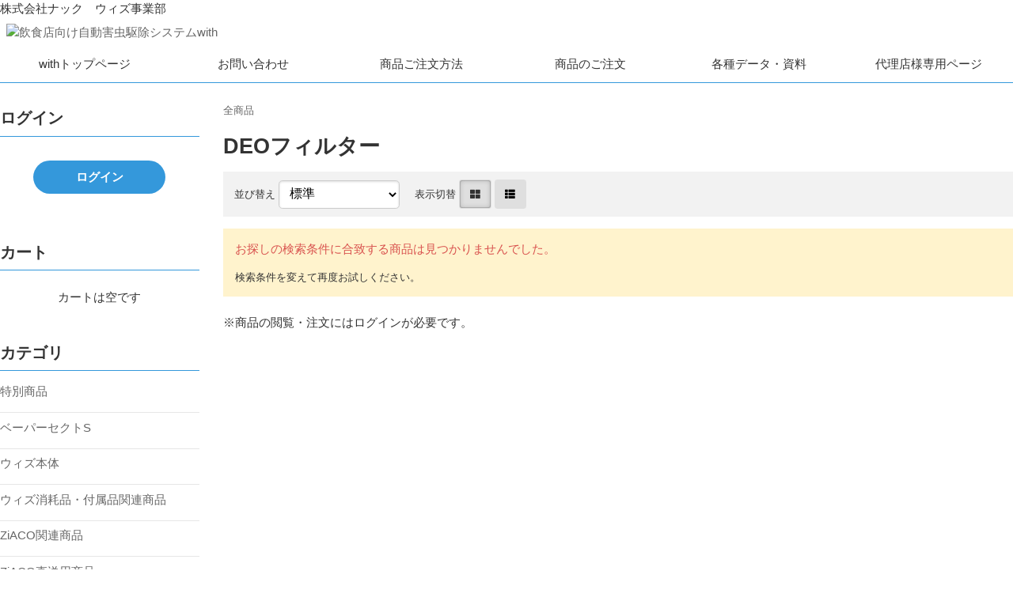

--- FILE ---
content_type: text/html; charset=UTF-8
request_url: https://support.nac-with.com/list.php?c_id=13
body_size: 4891
content:
<!DOCTYPE html>
<html lang="ja">
<head>
    <meta charset="UTF-8">
    <meta name="viewport" content="width=device-width, initial-scale=1.0">
    <meta http-equiv="X-UA-Compatible" content="ie=edge">
        <title>DEOフィルター | 飲食店向け自動害虫駆除システムwith│株式会社ナック</title>
        <meta name="keywords" content="飲食店,害虫駆除,ゴキブリ,衛生">
            <meta name="description" content="株式会社ナックが提供する、飲食店向け自動害虫駆除システムwithの代理店様専用ページです。">
            <meta name="generator" content="Bcart">
    <meta name="csrf-token" content="F2PTpuAjOSx38cDdTN9N8VVGZjDwpULsbRAIJpWx">
        <link type="text/css" rel="stylesheet" href="https://assets.bcart.jp/3.7.5/css/front/theme-simple-blue.css?v=3.7.5" media="all">
        <link type="text/css" rel="stylesheet" href="https://files.bcart.jp/nac-with/assets/css/rv_custom.css" media="all">
        <link rel="shortcut icon" href="https://files.bcart.jp/nac-with/uploads/sample/logo/with_logo_small.jpg">
            <link rel="apple-touch-icon" href="https://files.bcart.jp/nac-with/uploads/sample/logo/with_logo_small.jpg">
            
            <!-- Google tag (gtag.js) -->
<script async src="https://www.googletagmanager.com/gtag/js?id=G-NKK39LV64Z"></script>
<script>
  window.dataLayer = window.dataLayer || [];
  function gtag(){dataLayer.push(arguments);}
  gtag('js', new Date());

  gtag('config', 'G-NKK39LV64Z');
</script>
    </head>
<body class="  body-product-list  body-product-list-category  body-product-list-category-13    __is-guest ">
    
    <script src="https://assets.bcart.jp/3.7.5/js/front/app_responsive.js?v=3.7.5" type="text/javascript"></script>
                                                <section class="__limited-free-1"></section>
            <section class="__limited-free-2"></section>
            <section class="__limited-free-3"></section>
            <header class="header" role="banner">
            <section class="__content-top">株式会社ナック　ウィズ事業部</section>
                        <section class="__banner">
                <div class="__wrap">
                    <div class="__toggle-open">
                        <label for="__drawer-check"><span></span></label>
                    </div>
                    <a href="https://support.nac-with.com/" class="__logo">
                                                                <img src="https://www.nac-with.com/images/common/common_01.jpg" alt="飲食店向け自動害虫駆除システムwith">
                                                            </a>
                                        <div class="__view-cart">
                        <a href="https://support.nac-with.com/cart.php"><span class="__counter __js-counter">0</span></a>
                    </div>
                </div>
            </section>
                <nav class="gnav-pc">
    <div class="__menu __menu--custom">
                <ul>
                                                <li class="__item __item--1">
                        <a href="https://www.nac-with.com/">
                            withトップページ
                        </a>
                    </li>
                                                                <li class="__item __item--2">
                        <a href="https://support.nac-with.com/contact.php">
                            お問い合わせ
                        </a>
                    </li>
                                                                <li class="__item __item--3">
                        <a href="https://support.nac-with.com/howto.php">
                            商品ご注文方法
                        </a>
                    </li>
                                                                <li class="__item __item--4">
                        <a href="https://support.nac-with.com/list.php">
                            商品のご注文
                        </a>
                    </li>
                                                                <li class="__item __item--5">
                        <a href="https://support.nac-with.com#dl">
                            各種データ・資料
                        </a>
                    </li>
                                                                <li class="__item __item--6">
                        <a href="https://support.nac-with.com/login.php">
                            代理店様専用ページ
                        </a>
                    </li>
                                    </ul>
            </div>
</nav>
<nav class="gnav-sp">
    <div class="__drawer">
        <input type="checkbox" id="__drawer-check" class="__check">
        <div class="__menu">
            <div class="__toggle __toggle-close">
                <label for="__drawer-check"><span></span></label>
            </div>
            <div class="__content __content--custom">
                <div class="__page">
                                            <ul>
                                                                                                                        <li class="__item-1"><a href="https://www.nac-with.com/">withトップページ</a></li>
                                                                                                                                <li class="__item-2"><a href="https://support.nac-with.com/contact.php">お問い合わせ</a></li>
                                                                                                                                <li class="__item-3"><a href="https://support.nac-with.com/howto.php">商品ご注文方法</a></li>
                                                                                                                                <li class="__item-4"><a href="https://support.nac-with.com/list.php">商品のご注文</a></li>
                                                                                                                                <li class="__item-5"><a href="https://support.nac-with.com#dl">各種データ・資料</a></li>
                                                                                                                                <li class="__item-6"><a href="https://support.nac-with.com/ogin.php">代理店様専用ページ</a></li>
                                                                                                            </ul>
                                    </div>
                <div class="__member  __is-guest ">
                    <div class="__heading"><span class="__name">会員メニュー</span><span class="__toggle __js-toggle"></span></div>
                    <div class="__body">
                                                    <ul class="__sub-menu">
			                    <li class="__login"><a href="https://support.nac-with.com/login.php"><span>ログイン</span></a></li>
                                                            </ul>
                                            </div>
                </div>
                                                <div class="__search __search--category">
                    <div class="__heading"><span class="__name">商品カテゴリ</span><span class="__toggle __js-toggle"></span></div>
                    <div class="__body">
                        <ul class="__tree">
    <li class="__item __item--14 __item--text ">
        <a href="https://support.nac-with.com/list.php?c_id=14">特別商品</a>
                        </li>
    <li class="__item __item--2 __item--text ">
        <a href="https://support.nac-with.com/list.php?c_id=2">ベーパーセクトS</a>
                        </li>
    <li class="__item __item--4 __item--text ">
        <a href="https://support.nac-with.com/list.php?c_id=4">ウィズ本体</a>
                        </li>
    <li class="__item __item--3 __item--text ">
        <a href="https://support.nac-with.com/list.php?c_id=3">ウィズ消耗品・付属品関連商品</a>
                        </li>
    <li class="__item __item--6 __item--text ">
        <a href="https://support.nac-with.com/list.php?c_id=6">ZiACO関連商品</a>
                        </li>
    <li class="__item __item--12 __item--text ">
        <a href="https://support.nac-with.com/list.php?c_id=12">ZiACO直送用商品</a>
                        </li>
    <li class="__item __item--8 __item--text ">
        <a href="https://support.nac-with.com/list.php?c_id=8">飛翔害虫関連商品</a>
                        </li>
    <li class="__item __item--10 __item--text ">
        <a href="https://support.nac-with.com/list.php?c_id=10">油脂分解洗浄剤「Z.EM.V]</a>
                        </li>
    <li class="__item __item--11 __item--text ">
        <a href="https://support.nac-with.com/list.php?c_id=11">節水商品</a>
                        </li>
    <li class="__item __item--5 __item--text ">
        <a href="https://support.nac-with.com/list.php?c_id=5">BeCleanフィルター</a>
                        </li>
    <li class="__item __item--7 __item--text ">
        <a href="https://support.nac-with.com/list.php?c_id=7">ねずみ関連商品</a>
                        </li>
    <li class="__item __item--9 __item--text ">
        <a href="https://support.nac-with.com/list.php?c_id=9">防災関連商品</a>
                        </li>
    <li class="__item __item--15 __item--text ">
        <a href="https://support.nac-with.com/list.php?c_id=15">美容・健康関連商品</a>
                        </li>
    <li class="__item __item--16 __item--text ">
        <a href="https://support.nac-with.com/list.php?c_id=16">ワインセット</a>
                        </li>
    <li class="__item __item--13 __item--text ">
        <a href="https://support.nac-with.com/list.php?c_id=13">DEOフィルター</a>
                        </li>
</ul>                    </div>
                </div>
                                                <div class="__search __search--feature">
                    <div class="__heading"><span class="__name">特集</span><span class="__toggle __js-toggle"></span></div>
                    <div class="__body">
                        <ul>
                                                        <li ><a href="https://support.nac-with.com/list.php?b_id=1">03</a></li>
                                                        <li ><a href="https://support.nac-with.com/list.php?b_id=2">02</a></li>
                                                        <li ><a href="https://support.nac-with.com/list.php?b_id=3">01</a></li>
                                                        <li ><a href="https://support.nac-with.com/list.php?b_id=4">04</a></li>
                                                    </ul>
                    </div>
                </div>
                                <div class="__search __search--keyword">
                    <div class="__heading"><span class="__name">キーワード検索</span><span class="__toggle __js-toggle"></span></div>
                    <div class="__body">
                        <div class="__submit">
                            <form method="GET" action="https://support.nac-with.com/list.php" accept-charset="UTF-8" class="__form c-form __js-no-prevent-double-press">
                                <input name="keyword" type="text" value="">
                                <button type="submit" class="__button c-button"><span>検索</span></button>
                            </form>
                        </div>
                    </div>                      
                </div>
            </div>
        </div>
    </div>
</nav>
</header>        <div class="wrapper wrapper--column-2   wrapper--product-list  wrapper--product-list-category  wrapper--product-list-category-13   ">
        <div class="__inner">
                        <div class="main   main--product-list main--product-list-category main--product-list-category-13 " role="main">
                                <section class="__breadcrumb">
    <ul class="__list c-breadcrumb">
        <li><a href="https://support.nac-with.com/list.php">全商品</a></li>
    </ul>
</section>
<section class="__heading">
    <h1 class="__h1 c-h1">DEOフィルター</h1>
</section>
<section class="__control">
        <div class="__sort-control">
        <div class="__title">並び替え</div>
        <div class="__select">
            <form method="GET" action="https://support.nac-with.com/list.php" accept-charset="UTF-8" name="sortForm" id="sortForm" class="c-form">
                <select onchange="submit(&#039;sortForm&#039;)" name="sort"><option value="default" selected="selected">標準</option><option value="date-DESC">新着順</option><option value="sales-DESC">売れている順</option><option value="jyodai-ASC">参考上代安い順</option><option value="jyodai-DESC">参考上代高い順</option><option value="min_unit_price-ASC">単価安い順</option><option value="max_unit_price-DESC">単価高い順</option></select>
                                                    <input name="c_id" type="hidden" value="13">
                                            </form>
        </div>
    </div>
    <div class="__view-control">
        <div class="__title">表示切替</div>
        <div class="__select">
            <form method="POST" action="https://support.nac-with.com/list.php?c_id=13" accept-charset="UTF-8"><input name="_token" type="hidden" value="F2PTpuAjOSx38cDdTN9N8VVGZjDwpULsbRAIJpWx">
                        <input name="view-style" type="hidden" value="view-LIST">
                <div class="__button __button--block __button--active c-button c-button-active"><span></span></div>
                <button type="submit" class="__button __button--row c-button"><span></span></button>
                        </form>
        </div>
    </div>
</section>
    <section class="__list __list--block p-product-block">
    <div class="__no-result">
    <p class="__title">お探しの検索条件に合致する商品は見つかりませんでした。</p>
    <p class="__description"></p>
</div>
    </section>    <section class="__content-bottom  __is-html ">
        ※商品の閲覧・注文にはログインが必要です。
    </section>
            </div>
                            <aside class="aside" role="complementary">
                                        <section class="__block __block--login  __is-guest  ">
    <h3 class="__heading __heading--default c-heading-aside"><span>ログイン</span></h3>

	<div class="__body">
    				<div class="__login-link">
			<a href="https://support.nac-with.com/login.php" class="__link c-button"><span>ログイン</span></a>
		</div>
						<ul class="__menu">
								</ul>
					</div>
</section>
                                                            <section class="__block __block--cart  __is-empty ">
	<h3 class="__heading __heading--default c-heading-aside"><span>カート</span></h3>

	<div class="__body">
					<span>カートは空です</span>
			</div>
</section>
                                                            <section class="__block __block--category">
    <h3 class="__heading __heading--default c-heading-aside"><span>カテゴリ</span></h3>

    <div class="__body">
        <ul class="__tree">
    <li class="__item __item--14  __item--text">
        <a href="https://support.nac-with.com/list.php?c_id=14">
                    特別商品
                </a>
                        </li>
    <li class="__item __item--2  __item--text">
        <a href="https://support.nac-with.com/list.php?c_id=2">
                    ベーパーセクトS
                </a>
                        </li>
    <li class="__item __item--4  __item--text">
        <a href="https://support.nac-with.com/list.php?c_id=4">
                    ウィズ本体
                </a>
                        </li>
    <li class="__item __item--3  __item--text">
        <a href="https://support.nac-with.com/list.php?c_id=3">
                    ウィズ消耗品・付属品関連商品
                </a>
                        </li>
    <li class="__item __item--6  __item--text">
        <a href="https://support.nac-with.com/list.php?c_id=6">
                    ZiACO関連商品
                </a>
                        </li>
    <li class="__item __item--12  __item--text">
        <a href="https://support.nac-with.com/list.php?c_id=12">
                    ZiACO直送用商品
                </a>
                        </li>
    <li class="__item __item--8  __item--text">
        <a href="https://support.nac-with.com/list.php?c_id=8">
                    飛翔害虫関連商品
                </a>
                        </li>
    <li class="__item __item--10  __item--text">
        <a href="https://support.nac-with.com/list.php?c_id=10">
                    油脂分解洗浄剤「Z.EM.V]
                </a>
                        </li>
    <li class="__item __item--11  __item--text">
        <a href="https://support.nac-with.com/list.php?c_id=11">
                    節水商品
                </a>
                        </li>
    <li class="__item __item--5  __item--text">
        <a href="https://support.nac-with.com/list.php?c_id=5">
                    BeCleanフィルター
                </a>
                        </li>
    <li class="__item __item--7  __item--text">
        <a href="https://support.nac-with.com/list.php?c_id=7">
                    ねずみ関連商品
                </a>
                        </li>
    <li class="__item __item--9  __item--text">
        <a href="https://support.nac-with.com/list.php?c_id=9">
                    防災関連商品
                </a>
                        </li>
    <li class="__item __item--15  __item--text">
        <a href="https://support.nac-with.com/list.php?c_id=15">
                    美容・健康関連商品
                </a>
                        </li>
    <li class="__item __item--16  __item--text">
        <a href="https://support.nac-with.com/list.php?c_id=16">
                    ワインセット
                </a>
                        </li>
    <li class="__item __item--13  __item--text">
        <a href="https://support.nac-with.com/list.php?c_id=13">
                    DEOフィルター
                </a>
                        </li>
</ul>    </div>
</section>
                                                                                                                                                                                                                                                                                                                                                                                                                                                                                                                                </aside>
                    </div>
    </div>
        <footer class="footer" role="contentinfo">
    <nav class="__nav">
        <ul>
                                            <li class="__item-1">
                    <a href="https://support.nac-with.com/corporate.php">
                            会社概要
                    </a>
                </li>
                                                            <li class="__item-2">
                    <a href="https://support.nac-with.com/contact.php">
                            お問い合わせ
                    </a>
                </li>
                                                            <li class="__item-3">
                    <a href="https://www.nac-with.com/privacy_policy/">
                            プライバシーポリシー
                    </a>
                </li>
                                                            <li class="__item-4">
                    <a href="https://support.nac-with.com/sitemap.php">
                            サイトマップ
                    </a>
                </li>
                                                                                                                        </ul>
    </nav>
    <div class="__copyright">Copyright © 飲食店向け自動害虫駆除システムwith All Rights Reserved. <span class="__poweredby">Powered by <a href="https://bcart.jp/" target="_blank" rel="nofollow">Bcart</a></span></div>
</footer>
        <div class="__pagetop c-pagetop __js-pagetop"><span></span></div>
                <script>
    $j(function(){
        // ドロワーメニュー表示時にメインコンテンツのスクロールを固定
        $j('#__drawer-check').on('change', function(){
            if ($j(this).prop('checked')) {
                $j('body').css({ 'overflow': 'hidden', 'height': '100%' });
            } else {
                $j('body').css({ 'overflow': 'visible', 'height': 'auto' });
            }
        });
    });
</script>
<script>
$j(function(){
    var pageTopElement = $j('body > .__js-pagetop');
    $j(window).scroll(function () {
        if ($j(this).scrollTop() > 1500) {
            pageTopElement.addClass('__is-visible')
        } else {
            pageTopElement.removeClass('__is-visible')
        }
    });
    pageTopElement.on('click', function () {
        $j('body, html').animate({ scrollTop: 0 });
        return false;
    });
});
</script>
                <script type="text/javascript">
                $j(function(){
                    $j('.gnav-sp .__search--category .__js-toggle').on('click', function(){
                        var toggleObj = $j(this);
                        var childrenObj = $j(this).closest('li.__item--has-children').children('ul');
                        $j.when(
                            childrenObj.slideToggle('fast')
                        ).done(function(){
                            if (childrenObj.is(':visible')) {
                                toggleObj.addClass('__is-open');
                            } else {
                                toggleObj.removeClass('__is-open');
                            }
                        });
                    });
                    $j('.gnav-sp .__member .__js-toggle').on('click', function(){
                        var toggleObj = $j(this);
                        var childrenObj = $j(this).closest('li').children('ul');
                        $j.when(
                            childrenObj.slideToggle('fast')
                        ).done(function(){
                            if (childrenObj.is(':visible')) {
                                toggleObj.addClass('__is-open');
                            } else {
                                toggleObj.removeClass('__is-open');
                            }
                        });
                    });
                });
                </script>
                <script type="text/javascript">
$j(function(){
    $j('.aside .__block--category .__js-toggle').on('click', function(){
        var toggleObj = $j(this);
        var childrenObj = $j(this).closest('li.__item--has-children').children('ul');
        $j.when(
            childrenObj.slideToggle('fast')
        ).done(function(){
            if (childrenObj.is(':visible')) {
                toggleObj.addClass('__is-open');
            } else {
                toggleObj.removeClass('__is-open');
            }
        });
    });
});
</script>
    
    </body>
</html>